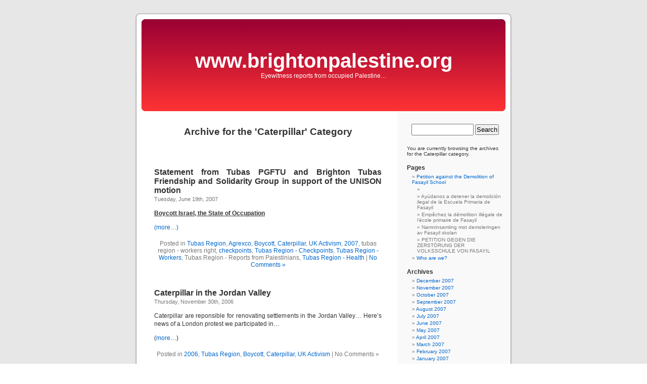

--- FILE ---
content_type: text/html; charset=utf-8
request_url: https://www.brightonpalestine.org/blog/?cat=8
body_size: 3556
content:
<!DOCTYPE html PUBLIC "-//W3C//DTD XHTML 1.0 Transitional//EN" "http://www.w3.org/TR/xhtml1/DTD/xhtml1-transitional.dtd">
<html xmlns="http://www.w3.org/1999/xhtml">

<head profile="http://gmpg.org/xfn/11">
<meta http-equiv="content-type" content="text/html; charset=utf-8">

<title>www.brightonpalestine.org   » Caterpillar</title>

 <!-- leave this for stats -->

<link rel="stylesheet" href="/blog/wp-content/themes/default/style.css" type="text/css" media="screen">
<link rel="alternate" type="application/rss+xml" title="www.brightonpalestine.org RSS Feed" href="/blog/?feed=rss2">
<link rel="pingback" href="/blog/xmlrpc.php">

<style type="text/css" media="screen">
/*	To accomodate differing install paths of WordPress, images are referred only here,
	and not in the wp-layout.css file. If you prefer to use only CSS for colors and what
	not, then go right ahead and delete the following lines, and the image files. */
		
	body { background: url("/blog/wp-content/themes/default/images/kubrickbgcolor.jpg"); }	
	#page { background: url("/blog/wp-content/themes/default/images/kubrickbg.jpg") repeat-y top; border: none; }
	#header { background: url("/blog/wp-content/themes/default/images/kubrickheader.jpg") no-repeat bottom center; }
	#footer { background: url("/blog/wp-content/themes/default/images/kubrickfooter.jpg") no-repeat bottom; border: none;}

/*	Because the template is slightly different, size-wise, with images, this needs to be set here
	If you don't want to use the template's images, you can also delete the following two lines. */
		
	#header 	{ margin: 0 !important; margin: 0 0 0 1px; padding: 1px; height: 198px; width: 758px; }
	#headerimg 	{ margin: 7px 9px 0; height: 192px; width: 740px; } 

/* 	To ease the insertion of a personal header image, I have done it in such a way,
	that you simply drop in an image called 'personalheader.jpg' into your /images/
	directory. Dimensions should be at least 760px x 200px. Anything above that will
	get cropped off of the image. */
	/*
	#headerimg { background: url('/blog/wp-content/themes/default/images/personalheader.jpg') no-repeat top;}
	*/
</style>

<link rel="EditURI" type="application/rsd+xml" title="RSD" href="/blog/xmlrpc.php?rsd">
<style type="text/css">
<!--#header { background: url('/blog/wp-content/themes/default/images/header-img.php?upper=990033&lower=FF3333') no-repeat bottom center; }
#headerimg h1 a, #headerimg h1 a:visited, #headerimg .description { color: #FFFFFF; }
--></style>
</head>
<body>
<div id="page">


<div id="header">
	<div id="headerimg">
		<h1><a href="/blog/">www.brightonpalestine.org</a></h1>
		<div class="description">Eyewitness reports from occupied Palestine…</div>
	</div>
</div>
<hr>

	<div id="content" class="narrowcolumn">

		
		 				
		<h2 class="pagetitle">Archive for the 'Caterpillar' Category</h2>
		
 	  

		<div class="navigation">
			<div class="alignleft"></div>
			<div class="alignright"></div>
		</div>

				<div class="post">
				<h3 id="post-164"><a href="/blog/?p=164" rel="bookmark" title="Permanent Link to Statement from Tubas PGFTU and Brighton Tubas Friendship and Solidarity Group in support of the UNISON motion">Statement from Tubas PGFTU and Brighton Tubas Friendship and Solidarity Group in support of the UNISON motion</a></h3>
				<small>Tuesday, June 19th, 2007</small>
				
				<div class="entry">
					<p><strong><u>Boycott </u></strong><strong><u>Israel</u></strong><strong><u>, the State of </u></strong><strong><u>Occupation</u></strong></p>
<p class="MsoNormal"> <a href="/blog/?p=164#more-164">(more…)</a>
</p>
				</div>
		
				<p class="postmetadata">Posted in <a href="/blog/?cat=5" title="View all posts in Tubas Region" rel="category tag">Tubas Region</a>,  <a href="/blog/?cat=6" title="View all posts in Agrexco" rel="category tag">Agrexco</a>,  <a href="/blog/?cat=7" title="View all posts in Boycott" rel="category tag">Boycott</a>,  <a href="/blog/?cat=8" title="View all posts in Caterpillar" rel="category tag">Caterpillar</a>,  <a href="/blog/?cat=13" title="View all posts in UK Activism" rel="category tag">UK Activism</a>,  <a href="/blog/?cat=15" title="View all posts in 2007" rel="category tag">2007</a>,  tubas region - workers right,  <a href="/blog/?cat=18" title="View all posts in checkpoints" rel="category tag">checkpoints</a>,  <a href="/blog/?cat=19" title="View all posts in Tubas Region - Checkpoints" rel="category tag">Tubas Region - Checkpoints</a>,  <a href="/blog/?cat=22" title="View all posts in Tubas Region - Workers" rel="category tag">Tubas Region - Workers</a>,  Tubas Region - Reports from Palestinians,  <a href="/blog/?cat=26" title="View all posts in Tubas Region -  Health" rel="category tag">Tubas Region -  Health</a> |   <a href="/blog/?p=164#respond" title="Comment on Statement from Tubas PGFTU and Brighton Tubas Friendship and Solidarity Group in support of the UNISON motion">No Comments »</a></p> 

			</div>
	
				<div class="post">
				<h3 id="post-77">Caterpillar in the Jordan Valley</h3>
				<small>Thursday, November 30th, 2006</small>
				
				<div class="entry">
					<p>Caterpillar are reponsible for renovating settlements in the Jordan Valley… Here’s news of a London protest we participated in…</p>
                  <p> (<a href="https://experience.tripster.ru/experience/Moscow/20764-granovitaya-palata/">more</a>…)
</p>
				</div>
		
				<p class="postmetadata">Posted in <a href="/blog/?cat=1" title="View all posts in 2006" rel="category tag">2006</a>,  <a href="/blog/?cat=5" title="View all posts in Tubas Region" rel="category tag">Tubas Region</a>,  <a href="/blog/?cat=7" title="View all posts in Boycott" rel="category tag">Boycott</a>,  <a href="/blog/?cat=8" title="View all posts in Caterpillar" rel="category tag">Caterpillar</a>,  <a href="/blog/?cat=13" title="View all posts in UK Activism" rel="category tag">UK Activism</a> |   No Comments »</p> 

			</div>
	
		
		<div class="navigation">
			<div class="alignleft"></div>
			<div class="alignright"></div>
		</div>
	
			
	</div>

	<div id="sidebar">
		<ul>
			
			<li>
				<form method="get" id="searchform" action="http://www.brightonpalestine.org/blog/">
<div>
<input type="text" value="" name="s" id="s">
<input type="submit" id="searchsubmit" value="Search">
</div>
</form>
			</li>

			<!-- Author information is disabled per default. Uncomment and fill in your details if you want to use it.
			<li><h2>Author</h2>
			<p>A little something about you, the author. Nothing lengthy, just an overview.</p>
			</li>
			-->

			<li>
						<p>You are currently browsing the archives for the Caterpillar category.</p>
			
						</li>

			<li class="pagenav">
<h2>Pages</h2>
<ul>
<li class="page_item">
<a href="/blog/?page_id=224" title="Petition against the Demolition of Fasayil School">Petition against the Demolition of Fasayil School</a><ul>
	<li class="page_item">
	</li>
	<li class="page_item">
Ayúdanos a detener la demolición ilegal de la Escuela Primaria de Fasayil	</li>
	<li class="page_item">
Empêchez la démolition illégale de l’école primaire de Fasayil	</li>
	<li class="page_item">
Namninsamling mot demoleringen av Fasayil skolan	</li>
	<li class="page_item">
PETITION GEGEN DIE ZERSTÖRUNG DER VOLKSSCHULE VON FASAYIL	</li>
</ul>
</li>
<li class="page_item"><a href="/blog/?page_id=2" title="Who are we?">Who are we?</a></li>
</ul>
</li>
			<li>
<h2>Archives</h2>
				<ul>
					<li><a href="/blog/?m=200712" title="December 2007">December 2007</a></li>
	<li><a href="/blog/?m=200711" title="November 2007">November 2007</a></li>
	<li><a href="/blog/?m=200710" title="October 2007">October 2007</a></li>
	<li><a href="/blog/?m=200709" title="September 2007">September 2007</a></li>
	<li><a href="/blog/?m=200708" title="August 2007">August 2007</a></li>
	<li><a href="/blog/?m=200707" title="July 2007">July 2007</a></li>
	<li><a href="/blog/?m=200706" title="June 2007">June 2007</a></li>
	<li><a href="/blog/?m=200705" title="May 2007">May 2007</a></li>
	<li><a href="/blog/?m=200704" title="April 2007">April 2007</a></li>
	<li><a href="/blog/?m=200703" title="March 2007">March 2007</a></li>
	<li><a href="/blog/?m=200702" title="February 2007">February 2007</a></li>
	<li><a href="/blog/?m=200701" title="January 2007">January 2007</a></li>
	<li><a href="/blog/?m=200611" title="November 2006">November 2006</a></li>
	<li><a href="/blog/?m=200610" title="October 2006">October 2006</a></li>
	<li><a href="/blog/?m=200606" title="June 2006">June 2006</a></li>
	<li><a href="/blog/?m=200605" title="May 2006">May 2006</a></li>
	<li><a href="/blog/?m=200604" title="April 2006">April 2006</a></li>
				</ul>
			</li>

			<li>
<h2>Categories</h2>
				<ul>
					<li>
<a href="/blog/?cat=1" title="View all posts filed under 2006">2006</a> (69)
</li>
	<li>
<a href="/blog/?cat=15" title="View all posts filed under 2007">2007</a> (123)
</li>
	<li>
<a href="/blog/?cat=6" title="View all posts filed under Agrexco">Agrexco</a> (20)
</li>
	<li>
<a href="/blog/?cat=17" title="View all posts filed under al jifflik">al jifflik</a> (13)
</li>
	<li>
<a href="/blog/?cat=38" title="View all posts filed under Al Masra'a Al Qibliya">Al Masra’a Al Qibliya</a> (5)
</li>
	<li>
<a href="/blog/?cat=10" title="View all posts filed under Al Quds">Al Quds</a> (3)
</li>
	<li>
<a href="/blog/?cat=28" title="View all posts filed under Bethlehem">Bethlehem</a> (3)
</li>
	<li>
<a href="/blog/?cat=4" title="View all posts filed under Bil In">Bil In</a> (13)
</li>
	<li>
<a href="/blog/?cat=7" title="View all posts filed under Boycott">Boycott</a> (16)
</li>
	<li class="current-cat">
<a href="/blog/?cat=8" title="View all posts filed under Caterpillar">Caterpillar</a> (2)
</li>
	<li>
<a href="/blog/?cat=18" title="View all posts filed under checkpoints">checkpoints</a> (21)
</li>
	<li>
<a href="/blog/?cat=33" title="View all posts filed under Child Labour">Child Labour</a> (7)
</li>
	<li>
<a href="/blog/?cat=31" title="View all posts filed under Fasayil">Fasayil</a> (9)
</li>
	<li>
<a href="/blog/?cat=32" title="View all posts filed under Hadidya and Humsa">Hadidya and Humsa</a> (1)
</li>
	<li>
<a href="/blog/?cat=3" title="View all posts filed under Hebron/Tel Rumeida">Hebron/Tel Rumeida</a> (24)
</li>
	<li>
<a href="/blog/?cat=29" title="View all posts filed under Jordan Valley">Jordan Valley</a> (44)
</li>
	<li>
<a href="/blog/?cat=9" title="View all posts filed under Nablus">Nablus</a> (8)
</li>
	<li>
<a href="/blog/?cat=35" title="View all posts filed under October 2007 Delegation">October 2007 Delegation</a> (20)
</li>
	<li>
<a href="/blog/?cat=37" title="View all posts filed under Political Prisoners">Political Prisoners</a> (4)
</li>
	<li>
<a href="/blog/?cat=36" title="View all posts filed under Press Releases">Press Releases</a> (8)
</li>
	<li>
<a href="/blog/?cat=11" title="View all posts filed under Ramallah">Ramallah</a> (8)
</li>
	<li>
<a href="/blog/?cat=34" title="View all posts filed under Schools">Schools</a> (7)
</li>
	<li>
<a href="/blog/?cat=25" title="View all posts filed under tubas - April 2006 Delegation">tubas - April 2006 Delegation</a> (8)
</li>
	<li>
Tubas - April 2007 Delegation (47)
</li>
	<li>
<a href="/blog/?cat=20" title="View all posts filed under Tubas - September 2006 Delegation">Tubas - September 2006 Delegation</a> (4)
</li>
	<li>
<a href="/blog/?cat=5" title="View all posts filed under Tubas Region">Tubas Region</a> (55)
</li>
	<li>
<a href="/blog/?cat=26" title="View all posts filed under Tubas Region -  Health">Tubas Region -  Health</a> (6)
</li>
	<li>
<a href="/blog/?cat=19" title="View all posts filed under Tubas Region - Checkpoints">Tubas Region - Checkpoints</a> (15)
</li>
	<li>
<a href="/blog/?cat=23" title="View all posts filed under Tubas Region - House Demolitions">Tubas Region - House Demolitions</a> (33)
</li>
	<li>
<a href="/blog/?cat=21" title="View all posts filed under Tubas Region - Olive Harvest">Tubas Region - Olive Harvest</a> (9)
</li>
	<li>
Tubas Region - Reports from Palestinians (19)
</li>
	<li>
<a href="/blog/?cat=22" title="View all posts filed under Tubas Region - Workers">Tubas Region - Workers</a> (9)
</li>
	<li>
tubas region - workers right (11)
</li>
	<li>
Tubas Region in the News (12)
</li>
	<li>
<a href="/blog/?cat=13" title="View all posts filed under UK Activism">UK Activism</a> (13)
</li>
				</ul>
			</li>

						
		</ul>
	</div>



<hr>
<div id="footer">
	<p>
		www.brightonpalestine.org is proudly powered by 
		WordPress
		<br>Entries (RSS)
		and Comments (RSS).
		<!-- 14 queries. 0.227 seconds. -->
	</p>
</div>
</div>

<!-- Gorgeous design by Michael Heilemann - http://binarybonsai.com/kubrick/ -->

		<a href="/">Home</a>
</body>
</html>
